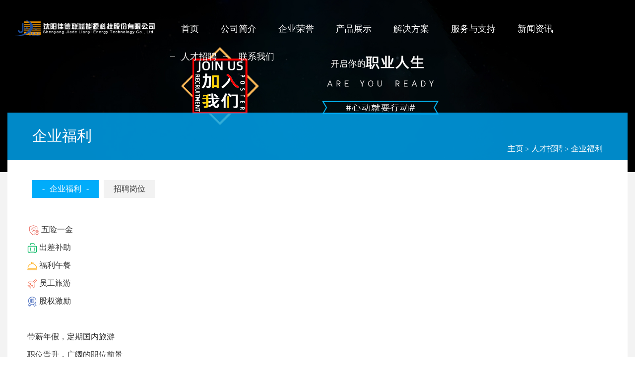

--- FILE ---
content_type: text/html
request_url: http://syjdly.cn/join/qyfl/
body_size: 3331
content:
<!DOCTYPE html>
<html>
<head>
<meta charset="utf-8">
<title>人才招聘 > 企业福利_沈阳佳德联益能源科技股份有限公司</title>
<meta name="keywords" content="" />
<meta name="description" content="" />
<meta http-equiv="X-UA-Compatible" content="IE=edge,Chrome=1" />
<meta name="viewport" content="width=device-width, initial-scale=1.0, maximum-scale=1.0, user-scalable=no">
<link href="/skin/css/style.css" rel="stylesheet">
</head>
<body data-spy="scroll">
<div id="wrap_index">
		<div class="class page-prev visible-xs visible-sm">
		<div class="close"></div>
		<div class="class-m">
			<ul class="nnav">
			  <li><a href="/index.html" class="ce">网站首页</a></li>
			   
			  <li class="menu_head"> 
				<a href="/about/" class="ce">公司简介</a>
				<ul class="menu_body">
										<li><a href="/about/wenhua/" class="er">企业文化</a></li>
										<li><a href="/about/licheng/" class="er">发展历程</a></li>
										<li><a href="/about/fanchou/" class="er">业务范畴</a></li>
										<li><a href="/about/dszjj/" class="er">董事长寄语</a></li>
									</ul>
			  </li>
			   
			  <li class="menu_head"> 
				<a href="/rongyu/" class="ce">企业荣誉</a>
				<ul class="menu_body">
									</ul>
			  </li>
			   
			  <li class="menu_head"> 
				<a href="/product/" class="ce">产品展示</a>
				<ul class="menu_body">
										<li><a href="/product/cpxxsc/" class="er">产品选型手册</a></li>
										<li><a href="/product/zhgr/" class="er">智慧供热</a></li>
										<li><a href="/product/zhsw/" class="er">智慧水务</a></li>
										<li><a href="/product/zhrq/" class="er">智慧燃气</a></li>
										<li><a href="/product/znsjcjsb/" class="er">智能数据采集设备</a></li>
									</ul>
			  </li>
			   
			  <li class="menu_head"> 
				<a href="/fangan/" class="ce">解决方案</a>
				<ul class="menu_body">
										<li><a href="/fangan/zhgrjjfa/" class="er">智慧供热解决方案</a></li>
										<li><a href="/fangan/zhswjjfa/" class="er">智慧水务解决方案</a></li>
									</ul>
			  </li>
			   
			  <li class="menu_head"> 
				<a href="/service/" class="ce">服务与支持</a>
				<ul class="menu_body">
										<li><a href="/service/ldcsbrlb/" class="er">楼栋超声波热量表</a></li>
										<li><a href="/service/hycsbrlb/" class="er">户用超声波热量表</a></li>
										<li><a href="/service/icks/" class="er">IC卡水表</a></li>
										<li><a href="/service/NB-TOTwlwsb/" class="er">NB-IoT物联网水表</a></li>
										<li><a href="/service/csbllj/" class="er">超声波流量计</a></li>
										<li><a href="/service/dkjcsbsb/" class="er">大口径超声波水表</a></li>
										<li><a href="/service/dcllj/" class="er">电磁流量计</a></li>
									</ul>
			  </li>
			   
			  <li class="menu_head"> 
				<a href="/news/" class="ce">新闻资讯</a>
				<ul class="menu_body">
										<li><a href="/news/gsdt/" class="er">公司动态</a></li>
										<li><a href="/news/hyxw/" class="er">行业新闻</a></li>
										<li><a href="/news/videos/" class="er">企业视频</a></li>
									</ul>
			  </li>
			   
			  <li class="menu_head"> 
				<a href="/join/" class="ce">人才招聘</a>
				<ul class="menu_body">
										<li><a href="/join/qyfl/" class="er">企业福利</a></li>
										<li><a href="/join/zpgw/" class="er">招聘岗位</a></li>
									</ul>
			  </li>
			   
			  <li class="menu_head"> 
				<a href="/contact/" class="ce">联系我们</a>
				<ul class="menu_body">
									</ul>
			  </li>
			  			</ul>
		</div>
	</div>
	<div class="opacity2"></div>
	<div id="header" class="head visible-lg visible-md">
	  <div class="container-fluid">
		<div class="logo wow fadeInLeft col-md-3 animated" style="visibility: visible; animation-name: fadeInLeft;"><a href="/index.html"><img src="/skin/images/logo.png"></a></div>
		<div class="col-md-9" style="height: 56px;">
			<div class="nav wow fadeInDown navbar-nav nav_box animated" style="float: right; text-align: right; visibility: visible; animation-name: fadeInDown;">
				<div class=" yiji"><a href="/">首页</a></div>
				 
				<div class=" yiji" ><a href="/about/"><em>公司简介</em></a>
					<div class="libox" style="display: none;">
												<a href="/about/wenhua/"><em>企业文化</em></a> 
												<a href="/about/licheng/"><em>发展历程</em></a> 
												<a href="/about/fanchou/"><em>业务范畴</em></a> 
												<a href="/about/dszjj/"><em>董事长寄语</em></a> 
											</div>
				</div>
				  
				<div class=" yiji" ><a href="/rongyu/"><em>企业荣誉</em></a>
					<div class="libox" style="display: none;">
											</div>
				</div>
				  
				<div class=" yiji" ><a href="/product/"><em>产品展示</em></a>
					<div class="libox" style="display: none;">
												<a href="/product/cpxxsc/"><em>产品选型手册</em></a> 
												<a href="/product/zhgr/"><em>智慧供热</em></a> 
												<a href="/product/zhsw/"><em>智慧水务</em></a> 
												<a href="/product/zhrq/"><em>智慧燃气</em></a> 
												<a href="/product/znsjcjsb/"><em>智能数据采集设备</em></a> 
											</div>
				</div>
				  
				<div class=" yiji" ><a href="/fangan/"><em>解决方案</em></a>
					<div class="libox" style="display: none;">
												<a href="/fangan/zhgrjjfa/"><em>智慧供热解决方案</em></a> 
												<a href="/fangan/zhswjjfa/"><em>智慧水务解决方案</em></a> 
											</div>
				</div>
				  
				<div class=" yiji" ><a href="/service/"><em>服务与支持</em></a>
					<div class="libox" style="display: none;">
												<a href="/service/ldcsbrlb/"><em>楼栋超声波热量表</em></a> 
												<a href="/service/hycsbrlb/"><em>户用超声波热量表</em></a> 
												<a href="/service/icks/"><em>IC卡水表</em></a> 
												<a href="/service/NB-TOTwlwsb/"><em>NB-IoT物联网水表</em></a> 
												<a href="/service/csbllj/"><em>超声波流量计</em></a> 
												<a href="/service/dkjcsbsb/"><em>大口径超声波水表</em></a> 
												<a href="/service/dcllj/"><em>电磁流量计</em></a> 
											</div>
				</div>
				  
				<div class=" yiji" ><a href="/news/"><em>新闻资讯</em></a>
					<div class="libox" style="display: none;">
												<a href="/news/gsdt/"><em>公司动态</em></a> 
												<a href="/news/hyxw/"><em>行业新闻</em></a> 
												<a href="/news/videos/"><em>企业视频</em></a> 
											</div>
				</div>
				  
				<div class="current yiji" ><a href="/join/"><em>人才招聘</em></a>
					<div class="libox" style="display: none;">
												<a href="/join/qyfl/"><em>企业福利</em></a> 
												<a href="/join/zpgw/"><em>招聘岗位</em></a> 
											</div>
				</div>
				  
				<div class=" yiji" ><a href="/contact/"><em>联系我们</em></a>
					<div class="libox" style="display: none;">
											</div>
				</div>
				 			</div>
		</div>
	  </div>
	</div>
	<div id="molheader" class="visible-sm visible-xs">
	  <div class="logomol"><a href="/"><img src="/skin/images/logom.png"></a></div>
	  <div class="mol_navbutton"><img src="/skin/images/menum.png"></div>
	</div>
	<script src="/skin/js/style.js" type="text/javascript" charset="utf-8"></script>	<div id="myCarousel1" class="carousel slide visible-md visible-lg">
		<div class="carousel-inner">
			<div class="item active"> <a><img src="/skin/images/join_banner.jpg"><em></em></a> </div>
		</div>
	</div>
	<div id="molbanner" class="visible-xs visible-sm">
		<li class="swiper-slide"><a class="pic"><img src="/skin/images/join_banner.jpg"/></a></li>
	</div>
	<div class="inner_main">
		<div class="ny_cont">
			<div class="nyttweizhi">
				<div class="nytitle agdollar wow fadeInLeft">
					<h2>企业福利</h2>
				</div>
				<div class="weizhi visible-md visible-lg">
					<a href="/">主页</a> &gt; <a href="http://www.syjdly.cn/join/">人才招聘</a> &gt; <a href="http://www.syjdly.cn/join/qyfl/">企业福利</a>
				</div>
				<a href="javascript:;" class="classfiy visible-sm visible-xs">分类 +</a> 
			</div>
			<div class="navs">
				<ul class="mtree transit">
										<li><a href="/join/qyfl/">企业福利<em></em></a></li>
										<li><a href="/join/zpgw/">招聘岗位<em></em></a></li>
									</ul>
			</div>
			<div class="wrap_page aboutbgpage">
				<div class="page_content">
					<div class="nynav visible-md visible-lg">
						<ul class="clearfix">
														<li class="current"><a href="/join/qyfl/">企业福利</a> </li>
														<li ><a href="/join/zpgw/">招聘岗位</a> </li>
													</ul>
					</div>
				</div>
				<div class="ny_content">
					<div class="aboutedit aboutedit2">
						<p>
 &nbsp;<img alt="" src="/uploads/allimg/200725/2-200H511353aP.png" style="width: 20px; height: 20px;">&nbsp;五险一金</p><p><img alt="" src="/uploads/allimg/200725/2-200H511293S45.png" style="width: 20px; height: 20px;">&nbsp;出差补助</p><p><img alt="" src="/uploads/allimg/200725/2-200H51133234G.png" style="width: 20px; height: 20px;">&nbsp;福利午餐</p><p><img alt="" src="/uploads/allimg/200725/2-200H5112Q1458.png" style="width: 20px; height: 20px;">&nbsp;员工旅游</p><p><img alt="" src="/uploads/allimg/200725/2-200H511324G32.png" style="width: 20px; height: 20px;">&nbsp;股权激励</p><p>
 &nbsp;</p><p>
 带薪年假，定期国内旅游</p><p>
 职位晋升，广阔的职位前景</p>					</div>
				</div>
			</div>
		</div>
	</div>
	<div class="footbg clearfix">
	<div class="footwrap col-md-11">
		<div class="logofriendly clearfix" style="perspective: 1000px;">
			<div class="footlogo col-sm-12 col-xs-12 col-md-3 block" data-move-x="-100px" style="opacity: 1; transition: all 1s ease 0s, opacity 1.5s ease 0s;">
				<img src="/skin/images/logo.png">
			</div>
			<div class="footnav col-sm-12 col-xs-12 col-md-8 block" data-move-x="-100px" style="opacity: 1; transition: all 1s ease 0s, opacity 1.5s ease 0s;">	
			</div>
		</div>
		<div class="copyright clearfix">
			<p class="p1">军人品质，服务可靠的白帽优化网提供建站授权技术支持 Copyright © 2007-2025 沈阳佳德联益能源科技股份有限公司 版权所有<a href="https://beian.miit.gov.cn" target="_blank" rel="nofollow"> 辽ICP备13015033号-3</a> <a href="http://www.beian.gov.cn/portal/registerSystemInfo" target="_blank" rel="nofollow"> <img src="/skin/images/beianico.png" />辽公网安备：21011102000245</a></p>
			<p class="p1">本站图版文字视频这类版权声明：佳德联益能源科技无法鉴别所上传图片文字视频等知识版权，如果涉猎侵犯版权或违法内容，请及时通知联系普法志愿服务网平台法务400-039-6198，官方将在第一时间及时删除!</p>
		</div>
	</div>
	<div class="winxin col-md-1 visible-lg visible-md"> 
		<h2></h2>
	</div>
</div>
<div class="tel">
	<a href="tel:02423782088">一键拨号:024-23782088</a>
</div>
<script src="/skin/js/jquery.min.js" type="text/javascript"></script>
<script src="/skin/js/jquery-migrate.min.js" type="text/javascript"></script>
<script src="/skin/js/jquery.superslide.2.1.1.js" type="text/javascript"></script>
<script src="/skin/js/swiper-3.3.1.jquery.min.js" type="text/javascript"></script>
<script src="/skin/js/allin.js" type="text/javascript"></script>
<script src="/skin/js/wow.min.js" type="text/javascript"></script>
<script src="/skin/js/funtion.js" type="text/javascript"></script></div>
</body>
</html>

--- FILE ---
content_type: text/css
request_url: http://syjdly.cn/skin/css/style.css
body_size: 12530
content:
@import url(/skin/css/allin.css);
@import url(/skin/css/swiper-3.3.1.min.css);
@import url(/skin/css/animate.css);


body {
	font-family: 微软雅黑!important;
	font: 14px Microsoft YaHei!important;
	line-height: 24px
}

body,div,p,span,ul,li,dl,dd,h1,h2,h3,a,input,img {
	margin: 0;
	padding: 0
}

li,ol {
	list-style: none
}

a,input,img,textarea {
	border: none;
	outline: none
}

i,em,span {
	font-style: normal
}

h1,h2,h3,h4,h5 {
	font-weight: 400
}

a {
	text-decoration: none;
	/* color: #fff */
}

a:focus {
	text-decoration: none
}

a:hover,a:focus {
	text-decoration: none
}
.article_body img{
    display: block;
    margin: 0 auto;
}
.hide {
	display: none
}

.show {
	display: block
}

.modal a {
	outline: none
}

img {
	max-width: 100%
}

label {
	font-weight: 400;
	width: 100%
}

a:focus {
	outline: none;
	outline-offset: 0
}

a:focus,a:hover {
	color: #fff
}

.clearfix {
	display: block;
	clear: both
}

.clearfix:after {
	display: block;
	overflow: hidden;
	clear: both;
	height: 0;
	visibility: hidden;
	content: "."
}

.fl {
	float: left
}

.fr {
	float: right
}

.container {
	margin: 0 auto;
	padding: 0!important
}

@media(min-width:1700px) {
}

#wrap_index {
	overflow: hidden;
	position: relative;
	max-width: 1920px;
    width: 100%;
    margin: 0 auto;
}

@media(min-width:991px) {
	#header {
		display: block
	}

	#molheader {
		display: none
	}
}

@media(max-width:990px) {
	#molheader1 {
		display: block
	}

	#header {
		display: none
	}
}

.class {
	width: 280px;
	height: 100%;
	z-index: 7;
	background: #090b0f;
	position: fixed;
	top: 0;
	right: 0;
	color: #7e8696;
	z-index: 44
}

.class .close {
	position: absolute;
	opacity: 1;
	left: -30px;
	top: 18px;
	background: url(/skin/images/close.png) no-repeat;
	background-size: 100% 100%;
	width: 24px;
	height: 24px
}

.class.page-prev .close {
	left: 0
}

.class-top {
	height: 70px;
	overflow: hidden;
	background: #12161e;
	margin: 0;
	font-size: 24px;
	text-align: center;
	line-height: 70px
}

.class-top form {
	width: 230px;
	margin: 16px auto;
	height: 40px;
	position: relative
}

.class-top .txt1 {
	font-size: 14px;
	border: 1px solid #2b3241;
	background: 0 0;
	width: 230px;
	display: block;
	text-indent: 11px;
	height: 40px;
	line-height:42px;
}

.class-top .btn1 {
	position: absolute;
	right: 12px;
	top: 8px;
	background: url(/skin/images/search1.png) no-repeat 0 center;
	background-size: 100% 100%;
	width: 24px;
	height: 24px
}

.class-m {
	height: 88%;
	overflow-y: auto
}

.opacity2 {
	width: 100%;
	height: 100%;
	position: fixed;
	top: 0;
	left: 0;
	background: rgba(0,0,0,.5);
	z-index: 40;
	display: none
}

.overflow {
	height: 100%;
	overflow: hidden
}

.class-m .nnav {
	width: 280px;
	height: auto;
	overflow: hidden;
	padding: 20px 10px
}

.class-m .nnav li {
	width: 100%;
	height: auto;
	overflow: hidden
}

.class-m .nnav li a.ce {
	padding-left: 10px;
	color: #7e8696;
	font-size: 16px;
	display: block;
	height: 50px;
	line-height: 50px;
	/* background: url(/skin/images/wjx2.png) left center no-repeat */
}

.menu_head .ericon {
	color: #d4a273;
	width: 40px;
	height: 60px;
	line-height: 60px;
	text-align: center;
	float: right;
	position: relative;
	z-index: 3
}

.menu_head .ericon .icon2 {
	display: block;
	width: 20px;
	height: 10px;
	margin-top: 20px;
	background: url(/skin/images/icon2.png) no-repeat;
	background-size: 100% 100%
}

.menu_head .ericon .icon1 {
	display: none
}

.menu_head .ericon.xz .icon1 {
	display: block;
	width: 20px;
	height: 10px;
	margin-top: 20px;
	background: url(/skin/images/icon1.png) no-repeat;
	background-size: 100% 100%
}

.menu_head .ericon.xz .icon2 {
	display: none
}

.class-m .nnav li .menu_body {
	display: none
}

.menu_body li a.er {
	padding-left: 30px;
	font-size: 14px;
	display: block;
	height: 40px;
	line-height: 40px;
	color: #565e6f
}

.menu_body .thricon {
	color: #384154;
	width: 40px;
	height: 40px;
	line-height: 40px;
	text-align: center;
	float: right;
	display: inline;
	font-size: 20px;
	position: relative;
	z-index: 3
}

.menu_body .thricon .icont2 {
	display: block;
	width: 21px;
	height: 19px;
	margin-top: 10px;
	background: url(/skin/images/icon3.png) no-repeat;
	background-size: 100% 100%
}

.menu_body .thricon .icont1 {
	display: none
}

.menu_body .thricon.tz .icont1 {
	display: block;
	width: 20px;
	height: 1px;
	margin-top: 20px;
	background: url(/skin/images/icon4.png) no-repeat;
	background-size: 100% 100%
}

.menu_body .thricon.tz .icont2 {
	display: none
}

.class-m .nnav li .thr_body {
	display: none
}

.class-m .nnav li .thr_body li {
	border-bottom: none;
	padding: 0
}

.thr_body li a.thr {
	position: relative;
	padding-left: 60px;
	font-size: 14px;
	display: block;
	height: 40px;
	line-height: 40px;
	color: #384154
}

.page-prev {
	transform: translate3d(280px,0,0);
	-ms-transform: translate3d(280px,0,0);
	-webkit-transform: translate3d(280px,0,0);
	-o-transform: translate3d(280px,0,0);
	-moz-transform: translate3d(280px,0,0)
}

.page-next {
	transform: translate3d(-280px,0,0);
	-ms-transform: translate3d(-280px,0,0);
	-webkit-transform: translate3d(-280px,0,0);
	-o-transform: translate3d(-280px,0,0);
	-moz-transform: translate3d(-280px,0,0)
}

.page-active {
	transform: translate3d(0,0,0);
	-ms-transform: translate3d(0,0,0);
	-webkit-transform: translate3d(0,0,0);
	-o-transform: translate3d(0,0,0);
	-moz-transform: translate3d(0,0,0)
}

.page-in {
	-webkit-transition: all 300ms cubic-bezier(.42,0,.58,1);
	-ms-transition: all 300ms cubic-bezier(.42,0,.58,1);
	transition: all 300ms cubic-bezier(.42,0,.58,1)
}

.page-out {
	-webkit-transition: all 300ms cubic-bezier(.42,0,.58,1) .1s;
	-ms-transition: all 300ms cubic-bezier(.42,0,.58,1) .1s;
	transition: all 300ms cubic-bezier(.42,0,.58,1) .1s
}

.share-in {
	transform: translate3d(100%,0,0);
	-ms-transform: translate3d(100%,0,0);
	-webkit-transform: translate3d(100%,0,0);
	-o-transform: translate3d(100%,0,0);
	-moz-transform: translate3d(100%,0,0)
}

#header {
	width: 100%;
	height: 75px;
	top: 30px;
	position: absolute;
	z-index: 99
}

#header .logo {
}

#header .nav_box .yiji {
	height: 100%;
	text-align: center;
	position: relative;
	transition: 400ms;
	float: left
}

#header .nav_box .yiji>a {
	padding: 0 22px;
	color: #fff;
	display: inline-block;
	line-height: 56px;
	font-size: 18px;
	height: 56px;
	position: relative
}

#header .yiji.current>a:before,#header .nav_box .yiji:hover>a:before {
	content: "";
	width: 10px;
	height: 1px;
	display: block;
	background: #fff;
	position: absolute;
	left: 0;
	top: 28px
}

#header .yiji.current>a:after,#header .nav_box .yiji:hover>a:after {
	content: "";
	width: 10px;
	height: 1px;
	display: block;
	background: #fff;
	position: absolute;
	right: 0;
	top: 28px
}

#header .nav_box .yiji:hover,#header .nav_box .yiji.current {
	transition: 400ms
}

#header .nav_box .yiji .libox {
	display: none;
	
	overflow: hidden;
	width: 100%;
	padding: 00px 0;
	position: absolute;
	top: 56px
}
#header .nav_box .yiji .libox a {
	display: block;
	position: relative;
	line-height: 40px;
	height: 40px;
	overflow: hidden;
	background: rgba(0,0,0,.8);
}
#header .nav_box .yiji .libox a:first-child:before {
	position: absolute;
	content: "";
	width: 16%;
	height: 4px;
	display: block;
	left: 50%;
	margin-left: -8%;
	top: 0;
	background: #00acfa
}
#header .nav_box .yiji .libox a:before {
	z-index: 0;
	position: relative;
	content: "";
	width: 0;
	height: 40px;
	background: #ffcd50;
	position: absolute;
	left: 50%;
	top: 0;
	transition: 344ms ease-in-out;
	-visibility: hidden
}

#header .nav_box .yiji .libox a em {
	position: relative;
	z-index: 1;
	display: block;
	color: #ccc;
	font-size: 14px;
	line-height: 40px;
	width: 100%;
	height: 40px;
	margin: 0 auto;
	transition: 400ms
}

#header .nav_box .yiji .libox a:hover em {
	color: #00acfa
}

.search {
	height: 34px;
	margin-top: 10px
}

.search form {
	width: 100%;
	position: relative
}

.search .txt1 {
	width: 100%;
	height: 34px;
	border: 1px solid #fff;
	background: 0 0;
	color: #fff;
	text-indent: 10px
}

.search .btn1 {
	position: absolute;
	top: 8px;
	right: 10px;
	background: url(/skin/images/search.png) no-repeat;
	width: 18px;
	height: 18px
}
.adda{
	width:48%;
	margin:0 auto;
	float:none;
	box-shadow:2px 2px 10px #ccc;
	padding:0;
	margin-bottom: 10px;
}
.adda .gongsi{
	line-height:50px;
	margin-bottom:0px;
	background:#0089d1;
	color:#fff;
	font-size:16px;
	text-align:center;
}


.cont_list li {
	float: none;
	width: 100%;
	text-align: left;
	clear: both;
	margin-bottom: 10px;
	padding:0 10px;
}

.cont_list li:after {
	content: '';
	display: block;
	clear: both
}

.cont_list li .img1 {
	float: left;
	width: 60px;
	margin-right: 20px
}

.cont_list li .text {
	margin-top: 0;
	padding-top: 10px;
	overflow: hidden;
	margin-top: 20px;
	color: #434343
}

.cont_list li .text h3 {
	font-size: 16px;
	font-weight: 400;
	color: #000;
	margin-bottom: 10px
}
.join_list {
	
	padding-top: 50px
}
.join_list li {
	border: 1px solid #d4d4d4;
	background: #f3f3f3;
	border-radius: 3px;
	margin-bottom: 20px
}

.join_list li .tit {
	padding: 18px 40px 1px 30px;
	background: url(../images/icon12.png) no-repeat 98% center #f9f9f9;
}
.join_list li.on .tit {
    background: url(../images/icon12-1.png) no-repeat 98% center #d5eaff
}
.join_list li .tit h3 {
	font-size: 22px;
	font-weight:700;
	color: #0062a7;
}

.join_list li .tit h3 label {
	float: right;
	width: 24px;
	height: 24px;
	background: url(../images/icon11.png) no-repeat center center;
	margin-top: 3px
}

.join_list li.on .tit h3 label {
	background: url(../images/icon11-1.png) no-repeat center center
}

.join_list li .tit p {
	font-size: 18px;
	color: #252525;
	margin: 15px 0 12px
}

.join_list li .tit span {
	display: block;
	width: 136px;
	height: 22px;
	line-height: 22px;
	background: #0c2036;
	color: #fff;
	border-radius: 5px;
	text-align: center
}

.join_list li .drop {
    transition: all 0s;
    -webkit-transition: all 0s;
	padding: 18px 30px 45px 37px;
	border-top: 1px solid #d4d4d4;
	transition: all 0s;
	display: none 
}
.join_list li:first-child .drop {
    display: block;
}
.join_list li .drop .text {
	margin-top: 22px
}

.join_list li .drop .text h4 {
	font-size: 16px;
	font-weight: 400;
	line-height: 36px;
	color: #252525;
}

.join_list li .drop .text p {
	color:#252525;
}
.fzlc_list .list {
	padding: 20px 0;
	position: relative
}

.fzlc_list .list .line {
	position: absolute;
	left: 298px;
	top: 0;
	bottom: 0;
	width: 6px;
	background: #00acfa;
	opacity: .2
}

.fzlc_list ul li {
	padding: 15px 0
}

.fzlc_list ul li span {
	font-size: 32px;
	position: relative;
	display: block;
	width: 300px;
	float: left;
	margin-right: 100px;
	text-align:center;
}

.fzlc_list ul li span:after {
	content: '';
	display: block;
	width: 16px;
	height: 16px;
	border-radius: 100%;
	background: #fff;
	border: 3px solid #0784c9;
	position: absolute;
	top: 50%;
	margin-top: -11px;
	right: -9px
}

.fzlc_list ul li .text {
	overflow: hidden;
	min-height: 90px
}

.fzlc_list ul li .text p {
	font-size:18px;
}
.jxry_list ul li {
	width: 25%;
	float: left;
	padding:0;
}

.jxry_list ul li a {
	font-size: 18px;
	color: #111;
	text-align: center;
	display: block;
	margin: 10px;
	line-height: 50px
}

.jxry_list ul li .img {
	max-width: 280px;
	margin: 0 auto;
	margin-bottom: 10px;
	overflow:hidden;
}

.jxry_list ul li img {
	display: block;
	transition:all .3s;
}
.jxry_list ul li .img:hover img {
    transform: scale(1.1) rotate(3deg);
    -o-transform: scale(1.1) rotate(3deg);
	-webkit-transform: scale(1.1) rotate(3deg);
}
.jxry_list ul li .text {
    font-size: 16px;
    line-height: 30px;
    min-height: 60px;
}
@media(max-width:1200px) {
	#header .nav_box .yiji>a {
		padding: 0 15px
	}
}

#molheader {
	/* position: absolute; */
	top: 10px;
	vertical-align: middle;
	width: 100%;
	height: 60px;
	padding: 10px 0;
	z-index: 2;
	background: #fff;
}

#molheader .logomol {
	margin-left: 20px
}

#molheader .logomol a {
	width: 40%;
	height: 40px;
	vertical-align: middle;
	display: table-cell
}

#molheader .logomol img {
	max-width: 80%;
	max-height: 100%
}

#molheader .mol_navbutton {
	position: absolute;
	top: 20px;
	right: 20px;
	width: 28px;
	height: 17px;
}

#molheader .mol_navbutton img {
	max-height: 100%;
	max-width: 100%
}

#myCarousel .carousel-inner .item em {
	text-align: right;
	font-size: 30px;
	padding-right: 50px;
	line-height: 90px;
	font-family: edwardian script itc;
	color: #999;
	display: block;
	position: absolute;
	bottom: 0;
	width: 16%;
	height: 80px;
	background: #fff;
	left: 0
}
#myCarousel .carousel-inner p{
	position: absolute;
	top:105px;
	left:30px;
	color: #14276b;
	font-size:18px;
	line-height:30px;
	padding:10px;
	background:#ffffffa3;
	font-weight:700;
	z-index:10;
}
#myCarousel .carousel-inner .item em i {
	font-size: 18px
}

#myCarousel .carousel-inner .item em span {
	color: #00acfa;
	position: relative;
	top: -20px;
	left: 8px
}

#myCarousel .carousel-inner .item em strong {
	position: relative;
	top: -10px;
	left: 8px
}

#myCarousel .carousel-indicators {
	bottom: 8px;
	width: auto;
	padding: 0 50px;
	display: inline-block;
	overflow: hidden;
	zoom: 1;
	position: absolute;
	left: calc( 16% - 140px);
	margin-left: 0;
	height: 46px;
	z-index: 6
}

#myCarousel .carousel-indicators li {
	border: none;
	margin: 12px 7px;
	float: left;
	width: 8px;
	height: 8px;
	cursor: pointer;
	background: #fff;
	opacity: 0;
	-webkit-transition: All .5s ease;
	-moz-transition: All .5s ease;
	-o-transition: All .5s ease
}

#myCarousel .carousel-indicators .active {
	background: #00acfa
}

#myCarousel .carousel-control.left {
	text-shadow: none;
	opacity: 1;
	background: url(/skin/images/lefta.png) no-repeat;
	width: 20px;
	height: 38px
}

#myCarousel .carousel-control.right {
	text-shadow: none;
	opacity: 1;
	background: url(/skin/images/righta.png) no-repeat;
	background-color:rgba(255,255,255,0);
	width: 20px;
	height: 38px
}

#molbanner {
	position: relative;
	width: 100%;
	overflow: hidden;
	display: none
}
#molbanner .gupiao{
	position: absolute;
	top:10px;
	left:10px;
	color: #fff;
	font-size:12px;
	line-height:20px;
	padding:5px;
	background:#01acfaa3;
	font-weight:700;
	z-index:10;
}
#molbanner .swiper-banner {
	position: relative;
	z-index: 1;
	width: 100%;
	height: 100%;
	overflow: hidden
}

#molbanner .swiper-banner .banner-img li {
	overflow: hidden
}

#molbanner .swiper-banner .banner-img li .pic {
	text-align: center;
	width: 100%;
	height: 100%;
	display: block
}

#molbanner .swiper-banner .banner-img li img {
	vertical-align: top;
	width: 100%
}

#molbanner .swiper-pagination-bullet {
	display: inline-block;
	width: 8px;
	height: 8px;
	margin: 0 6px;
	background: #fff;
	background-size: 100% 100%;
	opacity: 1
}

#molbanner .swiper-pagination-bullet-active {
	display: inline-block;
	width: 8px;
	height: 8px;
	background: #00acfa;
	background-size: 100% 100%
}

#molbanner .pagination {
	position: absolute;
	left: 0;
	margin: 0;
	text-align: center;
	display: inline-block;
	margin: 0;
	-bottom: 10px;
	z-index: 5
}

#molbanner .swiper-button-prev {
	margin-top: -13px;
	top: 50%;
	width: 15px;
	height: 26px;
	background: url(/skin/images/left.png) no-repeat;
	background-size: 100% 100%;
	left: 3%
}

#molbanner .swiper-button-next {
	margin-top: -13px;
	top: 50%;
	width: 15px;
	height: 26px;
	background: url(/skin/images/right.png) no-repeat;
	background-size: 100% 100%;
	right: 3%
}

.section1 {
	width: 100%;
	background: url(/skin/images/s1bg.jpg) no-repeat left top;
	background-size: 100% 100%
}

.section1:after {
	width: 100%;
	height: 00px;
	display: block;
	content: "";
	background: #fff
}

.section1 .col-md-3 {
	padding: 0
}

.section1 ul {
	width: 68%;
	margin: 0 auto;
	padding: 54px 0
}

.section1 ul li {
	color: #fff;
	border-right:1px solid #ccc;
	border-bottom:1px solid #ccc;
}
.section1 ul li:nth-child(1),.section1 ul li:nth-child(8){
	border:0;
}
.section1 ul li.li0 {
	font-size: 18px;
	padding-top: 26px
}

.section1 ul li.li0 em {
	font-size: 30px;
	text-transform: uppercase;
	position: relative;
	overflow: hidden
}

.section1 ul li.li0 em strong {
	display: block;
	font-weight: 700
}

.section1 ul li.li0 em:after {
	width: 14px;
	height: 6px;
	background: #fff;
	display: block;
	position: absolute;
	left: 0;
	bottom: -10px;
	content: ""
}

.section1 ul li.li1 a {
	width: 100%;
	position: relative;
	display: block;
	overflow: hidden
}

.section1 ul li.li1 a img {
	width: 100%
}

.section1 ul li.li1 a .mark {
	position: absolute;
	width: 88%;
	height: 88%;
	left: -106%;
	top: 6%;
	background: rgba(0,0,0,.5)
}

.section1 ul li.li1 a .mark .wrap_mark .wrap_mark1 {
	display: table-cell;
	vertical-align: middle;
	/*text-indent: 21%*/
}

.section1 ul li.li1 a .mark .wrap_mark {
	display: table;
	width: 100%;
	height: 100%
}

.section1 ul li.li1 a .mark h2 {
	font-size: 16px;
	font-weight: 700;
	line-height: 30px;
    text-align: center;
}

.section1 ul li.li1 a .mark h2 em {
	font-size: 14px
}

.section1 ul li.li1 a .mark p {
	font-size: 14px;
	position: relative
}

.section1 ul li.li1 a .mark p:after {
	width: 50px;
	height: 2px;
	background: #fff;
	display: block;
	position: absolute;
	left: 50%;
    margin-left: -25px;
	bottom: -16px;
	content: ""
}

.section1 ul li.li1 a:hover {
	color: #fff;
	box-shadow: 0 0 20px rgba(51,51,51,.3)
}

.section1 ul li.li1 a:hover .mark {
	left: 6%;
	transition: all .5s
}
.section1 ul li.li1 a .more{
	position:absolute;
	width:100%;
	top:30%;
}
.section1 ul li.li1 a .more h2 {
	color: #00acfa;
	font-size: 20px;
	line-height: 40px
}
.section1 ul li.li2 {
	background: #00acfa
}

.section1 ul li.li2 a {
	display: table;
	margin: 6%;
	width: 88%;
	height: 82%;
	background: #fff
}

.section1 ul li.li1 a .more {
	display: table-cell;
	vertical-align: middle;
	text-align: center;
	width: 100%;
	height: 100%
}

.section1 ul li.li2 a .more h2 {
	color: #00acfa;
	font-size: 20px;
	line-height: 40px
}

.section1 ul li.li1 a .more em {
	transition: all .5s;
	display: block;
	background: url(/skin/images/jiantou.png) no-repeat;
	background-size: 100% 100%;
	width: 39px;
	margin: 0 auto;
	height: 39px
}

.section1 ul li.li1 a:hover .more em {
	background: url(/skin/images/jiantouh.png) no-repeat;
	background-size: 100% 100%
}
.about_left{
	width:60%;
	float:left;
}
.section2 {
	width: 100%;
	background: url(/skin/images/s2bg.jpg) no-repeat left top;
	background-size: 100% 100%
}

.section2 .wrap_section2 {
	width: 96%;
	max-width:1300px;
	margin: 0 auto;
	padding: 106px 0 
}

.section2 .wrap_section2 .tt1 {
	font-size: 20px;
	color: #252525;
	width: 77%
}

.section2 .wrap_section2 .tt2 {
	color: #00acfa;
	font-size: 36px;
	font-weight: 700;
	width: 77%
}

.section2 .wrap_section2 .tt2 em {
	color: #fff;
	font-weight: 400
}

.section2 .wrap_section2 .tt2:after {
	content: "";
	display: block;
	width: 14px;
	height: 6px;
	background: #00acfa;
	position: relative;
	bottom: -4px
}

.section2 .wrap_section2 .info {
	margin-top: 30px;
	font-size: 16px;
	color: #003963;
	line-height: 36px;
	width: 90%;
	max-height: 170px;
	overflow: hidden;
	text-indent: 2em;
}

.section2 .wrap_section2 .more {
	animation: sx 3s infinite;
	transition: all .5s;
	display: block;
	background: url(/skin/images/jiantou.png) no-repeat;
	width: 39px;
	height: 39px;
	margin: 20px 0 0px
}

@-webkit-keyframes sx {
	0% {
		-webkit-transform: translate3d(0,0,0);
		transform: translate3d(0,0,0)
	}

	50% {
		-webkit-transform: translate3d(0,-10px,0);
		transform: translate3d(0,-10px,0)
	}

	100% {
		-webkit-transform: translate3d(0,0,0);
		transform: translate3d(0,0,0)
	}
}

.section2 .wrap_section2 .more:hover {
	background: url(/skin/images/jiantouh.png) no-repeat;
	background-size: 100% 100%
}

.section2 .wrap_section2 .div_img {
	width: 40%;
	float:left;
	position: relative
}

.section2 .wrap_section2 .img {
	width: 100%
}

.section2 .wrap_section2 .div_img em {
	position: absolute;
	width: 14.6%;
	right: 0;
	top: 0;
	height: 100%;
	background: rgba(0,172,250,.5)
}

.section3 {
	width: 100%;
	background: #fff;
	background: url(/skin/images/s10bg.jpg) no-repeat left top;
    background-size: 100% 100%;
}

.section3 .wrap_section3 {
	width: 100%;
	padding: 40px 0;
	text-align: center;
	position: relative
}

.textaligntt1 {
	font-size: 20px;
	color: #000;
	text-align: center
}

.textaligntt2 {
	color: #00acfa;
	font-size: 36px;
	font-weight: 700;
	text-align: center
}

.textaligntt2 em {
	color: #fff;
	font-weight: 400
}
.wrap_section3 .a_all{
    width:100px;
    margin-top:50px ;
    display:inline-block ;
    border:1px solid #00acfa;
    padding:10px 20px ;
}
.wrap_section3 .a_all:hover{
    background: #00acfa;
    color:#fff;
}
.textaligntt2:after {
	content: "";
	display: block;
	width: 14px;
	height: 6px;
	background: #00acfa;
	margin: 0 auto;
	position: relative;
	bottom: -4px
}

.section3 .wrap_section3:after {
	content: "";
	display: block;
	width: 0px;
	height: 63px;
	background: #00acfa;
	left: 50%;
	position: absolute;
	bottom: 0
}

.section3 ul {
	width: 100%
}

.section3 ul li {
	width: 25%;
	float:left;
}

.section3 ul li a {
	display: block;
	width: 100%;
	position: relative;
	overflow: hidden
}

.section3 ul li a .img1 {
	width: 100%;
	transition: all .5s
}

.section3 ul li a .mark {
	transition: all .5s;
	position: absolute;
	left: 0;
	top: 0;
	width: 100%;
	height: 100%;
	opacity: 1;
	background: rgba(0,0,0,.5)
}

.section3 ul li a .mark1 {
	transition: all .5s;
	position: absolute;
	left: 0;
	top: 0;
	width: 100%;
	height: 100%;
	opacity: 0;
	z-index: -1
}

.section3 ul li a .wrap_mark {
	display: table;
	text-align: center;
	vertical-align: middle;
	width: 100%;
	height: 100%
}

.section3 ul li a .mark1:before {
	width: 1px;
	content: "";
	display: block;
	height: 18%;
	background: #fff;
	position: absolute;
	left: 50%;
	top: 0
}

.section3 ul li a .mark1:after {
	width: 1px;
	content: "";
	display: block;
	height: 18%;
	background: #fff;
	position: absolute;
	left: 50%;
	bottom: 0
}

.section3 ul li a .wrap_mark1 {
	display: table-cell;
	text-align: center;
	vertical-align: middle;
	width: 100%;
	height: 100%
}
.section3 ul li a .wrap_mark1 .img{
	width:50px;
	height: 50px;
    margin: 0 auto;
    background: url(/skin/images/ic1.png);
    background-size: 100%;
}
.section3 ul li:nth-child(2) a .wrap_mark1 .img{
    background: url(/skin/images/setup.png);
    background-size: 100%;
}
.section3 ul li:nth-child(3) a .wrap_mark1 .img{
    background: url(/skin/images/bigfloor.png);
    background-size: 100%;
}
.section3 ul li:nth-child(4) a .wrap_mark1 .img{
    background: url(/skin/images/honor.png);
    background-size: 100%;
}
.section3 ul li a .img2 {
	width: 100%
}

.section3 ul li a p {
	margin-top: 16px;
	color: #fff;
	font-size: 30px;
	line-height: 40px
}

.section3 ul li a em {
	color: #fff;
	font-size: 18px
}

.section3 ul li a span {
	margin: 30px auto 0;
	width: 218px;
	height: 48px;
	display: block;
	line-height: 48px;
	text-align: center;
	background: #f39800;
    color: #fff;
    border: 2px solid #fff;
	font-size: 14px
}

.section3 ul li a:hover .mark {
	opacity: 0;
	transition: all .5s
}

.section3 ul li a:hover .mark1 {
	opacity: 1;
	z-index: 1;
	transition: all .5s
}

.section3 ul li a:hover img {
	transform: scale(1.05);
	transition: all .5s;
	z-index: 9
}

.section4 {
	width: 100%;
	background: url(/skin/images/s3bg.jpg) no-repeat left top;
	background-size: 100% 100%;
	padding: 132px 0 80px
}

.section4 .wrap_section4 {
	width: 96%;
	max-width:1300px;
	margin: 0 auto;
	position: relative
}

.news_swiper {
	margin-top: 60px;
	width: 100%
}

.news_swiper .swiper-wrapper .swiper-slide a {
	display: block;
	width: 100%;
	position: relative;
	transition: all .5s
}

.news_swiper .swiper-wrapper .swiper-slide a i {
	display: block;
	width: 100%;
	height: 100%;
	transition: all .5s
}

.news_swiper .swiper-wrapper .swiper-slide a img {
	width: 100%;
	max-height: 100%;
	transition: all .5s
}

.news_swiper .swiper-wrapper .swiper-slide a .info {
	width: 100%;
	height: 180px;
	background: #e9e9e9;
	/* margin-left: 6%; */
	/* margin-top: -60px; */
	position: relative;
	/* box-shadow: 0px 0px 6px 1px #ccc; */
}

.news_swiper .swiper-wrapper .swiper-slide a .info h2 {
	padding: 0 6%;
	font-size: 16px;
	color: #333;
	padding-top: 10px;
	line-height: 40px;
	position: relative;overflow: hidden;
text-overflow:ellipsis;
white-space: nowrap
}

.news_swiper .swiper-wrapper .swiper-slide a .info h2:before {
	position: absolute;
	bottom: 0;
	left: 6%;
	background: #00acfa;
	transition: all .5s;
	content: "";
	display: block;
	width: 100px;
	height: 5px
}

.news_swiper .swiper-wrapper .swiper-slide a .info h2:after {
	background: #ccc;
	transition: all .5s;
	content: "";
	display: block;
	width: 100%;
	height: 1px
}

.news_swiper .swiper-wrapper .swiper-slide a .info p {
	margin-top: 12px;
	padding: 0 6%;
	line-height: 24px;
	font-size: 14px;
	color: gray;
	max-height: 48px;
	overflow: hidden
}

.news_swiper .swiper-wrapper .swiper-slide a .info span {
	padding: 0 6%;
	font-size: 14px;
	color: gray;
	display: block
}

.news_swiper .swiper-wrapper .swiper-slide a:hover h2 {
	color: #00acfa
}

.news_swiper .swiper-wrapper .swiper-slide a:hover .info h2:before {
	width: 150px
}

.news_swiper .swiper-wrapper .swiper-slide a:hover i {
	background: #fff;
	width: 96%;
	height: 96%;
	position: relative;
	left: 2%;
	top: 2%
}

.news_swiper .swiper-wrapper .swiper-slide a:hover img {
	border: 16px solid #fff
}

.news_swiper .swiper-pagination {
	position: relative;
	margin-top: 70px
}

.news_swiper .swiper-pagination-bullet {
	background: #d4d4d4;
	opacity: 1;
	width: 10px;
	height: 10px;
	margin: 0 10px
}

.news_swiper .swiper-pagination-bullet-active {
	background: #00acfa
}

.wrap_section4 .swiper-button-next,.wrap_section4 .swiper-button-prev {
	width: 68px;
	height: 91px
}

.wrap_section4 .swiper-button-next {
	background: url(/skin/images/next.png) no-repeat;
	right: -128px
}

.wrap_section4 .swiper-button-prev {
	background: url(/skin/images/prev.png) no-repeat;
	left: -128px
}

.wrap_section4 .swiper-button-next:hover {
	background: url(/skin/images/nexth.png) no-repeat
}

.wrap_section4 .swiper-button-prev:hover {
	background: url(/skin/images/prevh.png) no-repeat
}

.footbg {
	background: #1b1f27;
	font-size: 14px;
	color: #fff;
	padding-top: 20px;
	width: 100%
}

.footbg a {
	font-size: 14px;
	color: #fff;
	display: flex;
	align-items: center;
	margin: 0 5px;
}
.footbg a img{
    display: block;
}
.footlogo {
	margin-bottom: 16px;
	height: 60px
}

.footlogo img {
	max-width: 100%;
	max-height: 100%
}

.footnav {
	float: right;
	text-align: right
}

.footnav a {
	padding: 0 16px;
	line-height: 60px
}

.copyright {
	line-height: 50px;
	border-top: 1px solid #353845
}

.copyright .p1 {
	float: left;
	display: flex;
	flex-wrap: wrap;
    align-items: center;
}

.copyright .p2 {
	float: right
}

.footbg a:hover {
	color: #00acfa
}

.winxin i {
	width: 100%;
	display: table-cell;
	text-align: center;
	vertical-align: middle;
	overflow: hidden
}

.winxin i img {
	max-width: 100%
}

.winxin h2 {
	font-size: 14px;
	width: 100%;
	color: #5f6376;
	text-align: center;
	line-height: 40px
}

.inner_main {
	width: 100%;
	background: #f3f3f3;
	padding: 0 15px 150px 15px;
}

.ny_cont {
	width: 100%;
	position: relative;
	margin: -120px auto 0;
	max-width:1300px;
}

.nyttweizhi {
	padding: 0 50px;
	min-height: 96px;
	background: rgba(0,172,250,.8);
	position: relative;
}

.nytitle {
	width: 100%;
	display: inline-block
}

.nytitle h2 {
	padding-top: 30px;
	font-size: 30px;
	color: #fff
}

.nytitle p {
	color: #fff;
	font-size: 14px
}

.nytitle p:after {
	content: "";
	display: block;
	width: 14px;
	height: 6px;
	background: #fff;
	position: relative;
	bottom: -4px
}

.weizhi {
	color: #fff;
	font-size: 14px;
	text-align: right;
	float: right;
	line-height: 25px;
	position: absolute;
	bottom:10px;
	right:50px;
}

.weizhi a {
	color: #fff;
	font-size: 16px
}

.wrap_page {
	width: 100%;
	background: #fff;
	position: relative
}

.wrap_page1 {
	background: #fff!important
}

.page_content {
	background: #fff;
	overflow: hidden;
	width:100%;
}

.fixedfloat {
	position: absolute;
	right: 0;
	top: 0;
	width: 14.3%;
	writing-mode: tb-rl;
	color: #33b8f4;
	font-weight: lighter;
	overflow: hidden;
	height: 100%;
	text-transform: uppercase;
	background: #00acfa;
	font-family: simsun;
	font-size: 250px
}

.page_content1 {
	width: 100%!important
}

.nynav {
	margin-bottom: 00px;
	padding: 40px 50px 0;
	position: relative
}

.nynav a {
	font-size: 14px;
	line-height: 36px;
	display: block;
	padding: 0 16px
}

.nynav>ul {
}

.nynav>ul>li {
	float: left;
	margin-right: 10px;
	margin-bottom: 16px
}

.nynav>ul>li>a {
	display: inline-block;
	padding: 0 20px;
	background: #f2f2f2;
	color: #333;
	font-size: 16px
}

.nynav>ul>li>ul {
	display: none;
	width: 100%;
	position: absolute;
	left: 0
}

.nynav>ul>li>ul>li {
	float: left
}

.nynav>ul>li>ul>li>a {
	position: relative;
	font-size: 16px;
	color: gray;
	line-height: 50px
}

.nynav>ul>li.current>a,.nynav>ul>li>a:hover {
	background: #00acfa;
	color: #fff
}

.nynav>ul>li.current>a:before {
	content: "-";
	display: inline-block;
	margin-right: 10px
}

.nynav>ul>li.current>a:after {
	content: "-";
	display: inline-block;
	margin-left: 10px
}

.nynav>ul>li>ul>li.act_secondli>a,.nynav>ul>li>ul>li>a:hover {
	font-weight: 700;
	color: #333
}

.nynav>ul>li>ul>li>ul {
	display: none;
	height: 39px;
	position: absolute;
	background: url(/skin/images/ul.png) no-repeat;
	background-size: 100% 100%
}

.nynav>ul>li>ul>li>ul>li {
	float: left
}

.nynav>ul>li>ul>li>ul>li>a {
	color: gray;
	font-size: 14px;
	line-height: 50px
}

.nynav>ul>li>ul>li>ul>li>a:hover {
	color: #00acfa;
	font-weight: 700
}

.ny_content {
	padding: 30px 50px 0 40px;
	line-height: 26px;
    font-size: 16px;
}
.ny_content img{
	max-width:100%;
}
.aboutedit {
	line-height: 36px;
	color: #333;
	font-size: 16px;
	padding-bottom: 50px
}
.aboutedit2  img{
	max-height:80vh;
	
}
.news1page {
	width: 100%
}

.news1page li {
	margin-bottom: 20px
}

.news1page li a {
	display: block;
	position: relative;
	overflow: hidden;
	height: 320px;
	transition: all .5s;
	border: 1px solid #e6e6e6
}

.news1page li a .info {
	height: 100%;
	overflow: hidden
}

.news1page li a .div_img {
	height: 100%;
	padding: 0;
	position: relative;
	overflow: hidden
}

.news1page li a .div_img i {
	width: 100%;
	display: table-cell;
	text-align: center;
	vertical-align: middle;
	overflow: hidden
}

.news1page li a .div_img img {
	max-width: 100%;
	max-height: 100%;
	overflow: hidden
}

.news1page li a .info .tt3 {
	margin-top: 65px;
	color: #069cec;
	max-height: 60px;
	overflow: hidden;
	font-size: 20px;
	line-height: 30px
}

.news1page li a .info .tt4 {
	color: gray;
	width: 100%;
	overflow: hidden;
	line-height: 30px;
	max-height: 120px;
	font-size: 14px
}

.news1page li a .info .tt5 {
	color: gray;
	line-height: 30px;
	font-size: 14px
}

.news1page li a .info .tt5 em {
	text-decoration: line-through
}

.news1page li a .info .tt5 span {
	color: #00acfa
}

.news1page li a .info .tt5 span i {
	font-size: 24px
}

.news1page li a .div_img .newsmark {
	opacity: 0;
	width: 80%;
	height: 80%;
	position: absolute;
	left: 10%;
	top: 10%;
	background: rgba(0,0,0,.5)
}

.news1page li a .div_img .newsmark .newswrap_mark {
	display: table;
	width: 100%;
	height: 100%;
	overflow: hidden
}

.news1page li a .div_img .newsmark .newswrap_mark .newswrap_mark1 {
	display: table-cell;
	width: 100%;
	height: 100%;
	text-align: center;
	vertical-align: middle
}

.news1page li a .div_img .newsmark .newswrap_mark .newswrap_mark1 h2 {
	font-size: 16px;
	color: #fff;
	line-height: 50px
}

.news1page li a .div_img .newsmark .newswrap_mark .newswrap_mark1 h2:after {
	display: block;
	width: 74px;
	height: 1px;
	background: #fff;
	content: "";
	margin: 0 auto
}

.news1page li a .div_img .newsmark .newswrap_mark .newswrap_mark1 img {
	margin-top: 18px;
	animation: sx 3s infinite
}

.news1page li a:hover {
	box-shadow: 0 0 20px rgba(51,51,51,.5);
	border: 1px solid rgba(51,51,51,.3)
}

.news1page li a:hover .div_img .newsmark {
	opacity: 1;
	transition: all .5s
}

.page {
	padding-bottom: 100px;
	margin-top: 20px;
	text-align: center;
	height: 40px;
	line-height: 40px;
	width: 100%
}

.page a {
	color: #999;
	font-size: 14px;
	padding: 0 18px;
	line-height: 40px;
	display: inline-block;
	border-radius: 4px;
	background: #121415
}

.page a:hover,.page a.active {
	color: #fff;
	background: #00acfa
}

.classfiy {
	position: absolute;
	top: 30px;
	color: #fff;
	text-indent: 12px;
	right: 10px;
	z-index: 2;
	width: 70px;
	height: 30px;
	line-height: 30px;
	font-size: 14px
}

.navs {
	position: relative;
	display: none;
	background: #00acfa;
	width: 100%;
	box-shadow: 0 0 20px rgba(51,51,51,.5)
}

.mtree ul {
	display: none
}

.mtree>li {
	border-bottom: 1px solid #32befe
}

.mtree a {
	font-size: 14px;
	line-height: 40px;
	color: #fff;
	display: block
}

.mtree>li>a {
	padding: 0 15px;
	font-size: 16px
}

.mtree>li>a>em {
	display: inline-block;
	float: right;
	width: 14px;
	height: 6px;
	position: relative;
	top: 18px;
	background: url(/skin/images/nav2.png) no-repeat 0 center;
	background-size: 100% 100%
}

.mtree>li>a.act_firstli>em {
	background: url(/skin/images/nav3.png) no-repeat 0 center;
	background-size: 100% 100%
}

.mtree>li>ul>li>a {
	position: relative;
	text-indent: 30px;
	color: #bce6f9
}

.mtree>li>ul>li>a em {
	float: right;
	width: 14px;
	height: 14px;
	background: url(/skin/images/nav4.png) no-repeat 0 center;
	background-size: 100% 100%;
	margin-right: 20px;
	position: relative
}

.mtree>li>ul>li>a.act_secondli>em {
	width: 14px;
	height: 1px;
	background: #96defe;
	top: 16px
}

.mtree>li>ul>li>ul>li>a {
	position: relative;
	text-indent: 60px;
	color: #a1daf4
}

.prodetail {
	position: relative
}

.prodw {
	padding: 30px 50px 0
}

.prodetail_gd,.prodetail_nr {
	padding: 30px 0 0
}

.prodetail_nr {
	padding-left: 40px
}

.gallery-top {
	height: auto;
	text-align: center;
	margin: 0 auto
}

.gallery-top .swiper-wrapper {
	width: 100%
}

.gallery-top .swiper-wrapper .swiper-slide {
	width: 100%
}

.gallery-top .swiper-wrapper .swiper-slide img {
	width: 100%
}

.gallery-thumbs {
	padding-top: 10px
}

.gallery-thumbs .swiper-slide {
	width: 32.5%;
	cursor: pointer
}

.gallery-thumbs .swiper-slide .pimg {
	width: 32.5%;
	display: table-cell;
	text-align: center;
	vertical-align: middle;
	overflow: hidden;
	cursor: pointer
}

.gallery-thumbs .swiper-slide .pimg img,.proimg .pic img {
	max-width: 100%;
	max-height: 100%
}

.gallery-thumbs .swiper-slide .pimg em {
	position: absolute;
	width: 100%;
	height: 100%;
	left: 0;
	top: 0;
	background: rgba(255,255,255,.5)
}

.gallery-thumbs .swiper-slide-active em {
	display: none
}

.prodetail_gd .swiper-button-white {
	cursor: pointer;
	position: absolute;
	margin-top: -32px;
	width: 33px!important;
	height: 64px!important;
	font-size: 40px;
	text-align: center;
	line-height: 68px;
	color: #666;
	font-family: 幼圆
}

.prodetail_gd .swiper-button-next {
	right: 0;
	background: url(/skin/images/next2.png) no-repeat;
	background-size: 100% 100%
}

.prodetail_gd .swiper-button-prev {
	left: 0;
	background: url(/skin/images/prev2.png) no-repeat;
	background-size: 100% 100%
}

.prodetail_nr {
	overflow: hidden
}

.scroll_dt {
	height: 100%;
	overflow: auto
}

.prodetail_nr .title {
	margin-bottom: 16px;
	font-size: 24px;
	color: #333;
	font-weight: 700;
	width: 100%;
	overflow: hidden;
	text-overflow: ellipsis;
	white-space: nowrap
}

.prodetail_nr .info {
	color: #333;
	font-size: 14px;
	line-height: 36px;
	border-bottom: 1px dotted #e6e6e6;
	margin-bottom: 10px;
	padding-bottom: 10px
}

.prodetail_nr .info .p1 {
	background: url(/skin/images/pn.jpg) no-repeat 0 center;
	text-indent: 28px
}

.prodetail_nr .info p {
	width: 100%;
	overflow: hidden;
	text-overflow: ellipsis;
	white-space: nowrap
}

.prodetail_nr .info p em {
	color: #ff7418
}

.prodetail_nr .price {
	color: #333;
	font-size: 14px
}

.prodetail_nr .price em {
	text-decoration: line-through
}

.prodetail_nr .price span {
	display: inline-block;
	margin-left: 8px
}

.prodetail_nr .price span i {
	color: #ff7418;
	font-size: 24px;
	font-weight: 700
}

.prodetail_nr .time {
	margin-top: 10px
}

.prodetail_nr .time #parent {
	display: inline-block
}
.prodetail_nr .time option {
}
.prodetail_nr .order {
	margin-top: 30px
}
.prodetail_nr .order .buy {
	margin-bottom: 12px;
	display: inline-block;
	width: 30%;
	background: #ff7418;
	height: 40px;
	line-height: 40px;
	text-align: center;
	border-radius: 6px;
	color: #fff;
	font-size: 18px
}
.prodetail_nr .order em {
	margin-left: 20px;
	color: #00acfa;
	font-size: 20px;
	display: inline-block;
	background: url(/skin/images/zx.png) no-repeat;
	text-indent: 42px
}

.tabBox {
	margin: 60px auto 0;
	padding-bottom: 60px
}
.tabBox img{
	max-width:100%;
	max-height:100vh;
}
.ny_content1 p{
	line-height:30px;
	font-size:16px;
	/* text-indent: 2em; */
	margin-bottom:20px;
	margin :0 15px 20px 15px;
}
.tabBox .sxpian {
	width:50%;
	float:left;
	text-align:center;
	margin-top:20px;
}

.tabBox .sxpian a{
	color:rgba(0,172,250,.8);
	line-height:;
}

.tabBox .hd {
	height: 46px;
	line-height: 46px;
	font-size: 18px;
	color: #333;
	overflow: hidden;
	background: #f2f2f2
}

.tabBox .hd ul {
	padding: 0 50px
}

.tabBox .hd ul li {
	float: left;
	padding: 0 20px;
	vertical-align: top
}
.tabBox .hd ul li a {
	color: #333;
	font-size: 18px
}
.tabBox .hd ul li.on a {
	color: #00acfa;
	display: block;
	height: 44px;
	line-height: 44px;
	border-bottom: 2px solid #00acfa
}
.tabBox .bd .con {
	-padding: 0 50px 0;
	color: #333;
	font-size: 14px;
	line-height: 30px
}
.hotaren {
	width: 100%;
	padding-bottom: 100px
}

.hotaren .title {
	background: #f2f2f2;
	text-indent: 50px;
	color: #333;
	font-size: 18px;
	line-height: 46px
}
.hotaren .title a {
	margin-right: 50px;
	color: #333;
	font-size: 18px;
	line-height: 46px;
	float: right;
	padding-right: 26px;
	background: url(/skin/images/mored.png) no-repeat right center
}

.hotaren .title a:hover {
	background: url(/skin/images/moredh.png) no-repeat right center
}

.hotaren ul {
	padding: 0 35px;
	margin-top: 20px
}

.hotaren ul li {
}

.hotaren ul li a {
	border: 1px solid #e6e6e6;
	display: block
}

.hotaren ul li a i {
	display: block;
	position: relative
}

.hotaren ul li a i img {
	width: 100%
}

.hotaren ul li a i span {
	position: absolute;
	left: 0;
	bottom: 10px;
	display: block;
	width: 120px;
	height: 30px;
	line-height: 30px;
	background: rgba(0,172,250,.8);
	color: #fff;
	font-size: 16px;
	text-align: center
}

.hotaren ul li a h2 {
	color: gray;
	font-size: 16px;
	line-height: 30px;
	text-indent: 14px;
	width: 100%;
	overflow: hidden;
	text-overflow: ellipsis;
	white-space: nowrap
}

.hotaren ul li a p {
	margin-bottom: 16px;
	color: #333;
	font-size: 14px;
	line-height: 30px;
	text-indent: 14px;
	width: 100%;
	overflow: hidden;
	text-overflow: ellipsis;
	white-space: nowrap
}

.hotaren ul li a:hover {
	box-shadow: 0 0 20px rgba(51,51,51,.5)
}

.propage {
	padding: 0 35px;
	margin-top: 20px
}

.propage li {
	margin-bottom: 26px
}

.propage li a {
	border: 1px solid #e6e6e6;
	display: block;
	transition:all .3s;
}

.propage li a i {
	display: block;
	position: relative
}

.propage li a i img {
	width: 100%
}

.propage li a i span {
	position: absolute;
	left: 0;
	bottom: -16px;
	display: block;
	width: auto;
	height: 30px;
	padding: 0 10px;
	line-height: 30px;
	background: rgba(0,172,250,.8);
	color: #fff;
	font-size: 16px;
	text-align: center
}

.propage li a h2 {
	color: gray;
	font-size: 16px;
	line-height: 30px;
	text-indent: 14px;
	width: 100%;
	overflow: hidden;
	text-overflow: ellipsis;
	white-space: nowrap
}

.propage li a p {
	margin-bottom: 16px;
	color: #333;
	font-size: 14px;
	line-height: 30px;
	text-indent: 14px;
	width: 100%;
	overflow: hidden;
	text-overflow: ellipsis;
	white-space: nowrap
}

.propage li a:hover {
	box-shadow: 0 0 30px rgba(51,51,51,.6);
	border: 1px solid rgba(51,51,51,.3)
}

.propage li a .time {
	color: gray;
	font-size: 14px;
	padding-left: 14px
}

.propage li a .liulan {
	line-height: 30px;
	padding-left: 14px;
	margin-bottom: 16px
}

.propage li a .liulan em {
	background: url(/skin/images/eye.png) no-repeat 0 center;
	display: inline-block;
	text-indent: 32px;
	color: #b2b2b2
}

.propage li a .liulan span {
	position: relative;
	top: 4px;
	background: url(/skin/images/share.png) no-repeat 0 center;
	display: inline-block;
	width: 18px;
	height: 18px;
	margin-left: 24px
}

.propage li a .liulan span:hover,.propage li a .liulan span.on {
	background: url(/skin/images/shareh.png) no-repeat 0 center
}

.propage li .share {
	display: none;
	z-index: 9;
	position: absolute;
	left: -60px;
	bottom: -140px;
	width: 120px;
	height: 140px;
	color: gray
}

.propage li .share strong {
	font-size: 12px;
	text-align: center;
	width: 100%;
	height: 70px;
	display: block;
	border: 1px solid #ccc;
	padding-top: 40px
}

.propage li .share strong.strong1 {
	background: #d52b2a url(/skin/images/xl.png) no-repeat center 16px;
	color: #fff
}

.propage li .share strong.strong2 {
	background: #fff url(/skin/images/wx.png) no-repeat center 16px;
	color: gray
}

.news2page li {
	margin-bottom: 30px
}

.news2page li a {
	display: block;
	position: relative;
	border: 1px solid #e6e6e6
}

.news2page li a i {
	display: block
}

.news2page li img {
	width: 100%;
	max-height: 100%
}

.news2page li a .info {
	width: 100%;
	/* height: 180px; */
	background: #fff;
	position: relative
}

.news2page li a .info h2 {
	padding: 0 6%;
	font-size: 16px;
	color: #333;
	padding-top: 10px;
	line-height: 40px;
	position: relative
}

.news2page li a .info h2:after {
	background: #ccc;
	content: "";
	display: block;
	width: 100%;
	height: 1px
}

.news2page li a .info h2:before {
	background: #00acfa;
	transition: all .5s;
	content: "";
	display: block;
	width: 20%;
	position: absolute;
	bottom: 0;
	height: 6px
}

.news2page li a .info p {
	margin-top: 12px;
	padding: 0 6%;
	line-height: 24px;
	font-size: 14px;
	color: gray;
	max-height: 48px;
	overflow: hidden
}

.news2page li a .info span {
	padding: 10px 6%;
	font-size: 14px;
	color: gray;
	display: block
}

.news2page li a:hover {
	border: 1px solid #00acfa
}

.news2page li a:hover h2 {
	color: #00acfa
}

.newspage li img{
	float:left;
}

.newspage li a {
	display: block;
	position: relative;
	border-top: 1px solid #e6e6e6;
	border-bottom: 1px solid #e6e6e6;
	padding: 14px
}

.newspage li a h2 {
	line-height: 50px;
	width: 100%;
	overflow: hidden;
	text-overflow: ellipsis;
	white-space: nowrap;
	font-size: 18px;
	color: #333
}

.newspage li a p {
	width: 100%;
	overflow: hidden;
	line-height: 26px;
	max-height: 52px;
	font-size: 14px;
	color: gray;
	padding-bottom: 10px
}

.newspage li a span {
	color: gray;
	font-size: 14px;
	line-height: 26px;
	display: block
}

.newspage li a:hover {
	transition: all .5s;
	background: #00acfa;
	color: #fff;
	border-top: 1px solid #00acfa;
	border-bottom: 1px solid #00acfa
}

.newspage li a:hover h2,.newspage li a:hover span,.newspage li a:hover p {
	color: #fff
}

.newdtedit {
	padding: 50px;
	line-height: 36px;
	color: #333;
	font-size: 14px
}

.newdtedit .tt {
	font-size: 20px;
	color: #333;
	line-height: 40px;
	text-align: center
}

.newdtedit .time {
	text-align: center;
	color: gray;
	font-size: 14px;
	padding-bottom: 36px
}

.other {
	position: relative;
	padding: 10px 0px 40px;
	border-top: 1px solid #e6e6e6;
}

.other .sxpian {
	display: block;
	font-size: 14px;
	color: #323232;
	line-height: 30px;
	width: 80%;
	float: left
}
.other .sxpian a{
	color:#323232;
}
.other a:hover {
	color: #0097e0
}

.other a.return {
	width: 80px;
	height: 24px;
	text-align: center;
	line-height: 24px;
	background: #ebebeb;
	float: right
}

.other a.return:hover {
	color: #fff;
	background: #0097e0
}

.searchpage {
	width: 100%;
	padding-top: 50px
}

.searchpage li {
	margin-bottom: 40px;
	border-bottom: 1px solid #e6e6e6
}

.searchpage li a {
	color: #666;
	display: block;
	position: relative;
	overflow: hidden;
	transition: all .5s;
	padding-bottom: 40px
}

.searchpage li a i {
	width: 28%;
	float: left
}

.searchpage li a .info {
	width: 70%;
	float: right;
	padding-left: 2%
}

.searchpage li a .info .wrap1info {
	width: 100%;
	height: 100%;
	display: table;
	vertical-align: middle
}

.searchpage li a .info .wrap2info {
	width: 100%;
	height: 100%;
	display: table-cell;
	vertical-align: middle;
	overflow: hidden
}

.searchpage li a h2 {
	font-size: 18px;
	color: #333;
	margin-bottom: 16px;
	width: 100%;
	text-overflow: ellipsis;
	white-space: nowrap;
	overflow: hidden
}

.searchpage li a span {
	font-size: 14px;
	color: gray;
	display: block;
	line-height: 30px
}

.searchpage li a p {
	font-size: 14px;
	color: gray;
	width: 100%;
	text-overflow: ellipsis;
	white-space: nowrap;
	overflow: hidden;
	line-height: 30px
}

.searchpage li a:hover h2 {
	color: #00acfa
}

.searchtt {
	line-height: 100px;
	font-size: 24px;
	color: #fff;
	text-align: center
}

@media(max-width:1600px) {
	.news1page li a .div_img .newsmark {
		left: 10%
	}

	.news1page li a {
		height: 280px
	}

	.news1page li a .div_img i {
		height: 280px
	}

	.news1page li a .info .tt3 {
		margin-top: 40px
	}
}

@media(max-width:1400px) {
	.news1page li a {
		height: 240px
	}

	.news1page li a .div_img i {
		height: 240px
	}

	.news1page li a .info .tt3 {
		margin-top: 20px
	}

	.section1 ul li.li0 {
		font-size: 16px
	}

	.section1 ul li.li0 em {
		font-size: 22px
	}

	.section1 ul li.li0 {
		padding-top: 20px
	}

	#header .logo {
		margin-top: 10px
	}

	.nav {
		width: 100%
	}

	.search {
		margin-top: -20px
	}
}

@media(max-width:1200px) {
	.news1page li a {
		height: 200px
	}

	.news1page li a .div_img i {
		height: 200px
	}

	.news1page li a .info .tt3 {
		margin-top: 0;
		color: #069cec;
		width: 100%;
		text-overflow: ellipsis;
		white-space: nowrap;
		overflow: hidden;
		font-size: 20px;
		line-height: 30px
	}
}

@media screen and (max-width:991px) {
	.newdtedit {
		padding: 30px 15px
	}

	.newdtedit .time {
		padding-bottom: 0
	}

	.other {
		position: relative;
		padding: 10px 15px 40px
	}

	.other a {
		width: 100%;
		color: gray
	}

	.other a:hover {
		color: #0097e0
	}

	.propage,.newspage,.news2page {
		padding: 0!important
	}

	.news2page li a .info {
	}

	.propage li a p {
		margin-bottom: 6px;
		white-space: normal;
		max-height: 60px;
		padding: 0 14px;
		text-indent: 0
	}

	.propage li a .time {
		color: gray;
		font-size: 14px;
		padding-left: 14px;
		margin-bottom: 16px
	}

	.prodw {
		padding: 0
	}

	.newsdet1 {
		padding: 0 20px
	}

	.prodetail_gd {
		padding: 0
	}

	.prodetail_nr {
		padding: 20px 0 0
	}

	.prodetail_gd .swiper-button-white {
		margin-top: -16px;
		width: 17px!important;
		height: 32px!important
	}

	.prodetail_nr {
		overflow: auto
	}

	.scroll_dt {
		height: 100%;
		overflow: auto
	}

	.prodetail_nr .title {
		margin-bottom: 8px;
		font-size: 18px;
		font-weight: 400;
		white-space: normal;
		line-height: 30px;
		max-height: 60px
	}

	.prodetail_nr .info p {
		width: 100%;
		overflow: hidden;
		white-space: normal
	}

	.prodetail_nr .time {
		margin-top: 10px
	}

	.prodetail_nr .time #parent {
		display: inline-block
	}

	.prodetail_nr .time #parent select {
		width: 140%
	}

	.prodetail_nr .time em {
		display: block;
		margin-top: 16px
	}

	.prodetail_nr .order {
		margin-top: 16px
	}

	.prodetail_nr .order .buy {
		margin-bottom: 12px;
		display: inline-block;
		width: 100%;
		background: #ff7418;
		height: 40px;
		line-height: 40px;
		text-align: center;
		border-radius: 6px;
		color: #fff;
		font-size: 18px
	}

	.prodetail_nr .order em {
		margin-left: 0;
		display: block;
		text-align: center;
		font-size: 16px;
		line-height: 40px;
		background: 0 0
	}

	.prodetail_nr .order em i {
		background: url(/skin/images/zx.png) no-repeat 0 center;
		display: inline-block;
		text-indent: 42px;
		line-height: 40px
	}

	.tabBox {
		margin: 20px auto 0;
		padding-bottom: 60px
	}

	.tabBox .hd {
		height: 46px;
		line-height: 46px;
		font-size: 16px;
		color: #333;
		overflow: hidden;
		background: #f2f2f2
	}

	.tabBox .hd ul {
		padding: 0
	}

	.tabBox .hd ul li {
		padding: 0 10px
	}

	.tabBox .hd ul li a {
		color: #333;
		font-size: 14px
	}

	.tabBox .hd ul li.on a {
		color: #00acfa;
		display: block;
		height: 44px;
		line-height: 44px;
		border-bottom: 2px solid #00acfa
	}

	.tabBox .bd .con {
		padding: 0 18px
	}

	.hotaren {
		padding-bottom: 60px
	}

	.hotaren .title {
		text-indent: 16px;
		font-size: 16px
	}

	.hotaren .title a {
		margin-right: 16px;
		font-size: 14px;
		padding-right: 26px;
		background: url(/skin/images/moredh.png) no-repeat right center
	}

	.hotaren .title a:hover {
		background: url(/skin/images/moredh.png) no-repeat right center
	}

	.hotaren ul {
		padding: 0;
		margin-top: 20px
	}

	.hotaren ul li {
		margin-bottom: 20px
	}

	.hotaren ul li a {
		border: 1px solid #e6e6e6;
		display: block
	}

	.aboutedit {
		padding: 0 15px 00px
	}

	.inner_main {
		padding-bottom: 60px;
		position: relative
	}

	.ny_cont {
		width: 100%;
		position: relative;
		margin: 0px auto 0;
		z-index: 9;
	}

	.nyttweizhi {
		padding: 0 10px;
		min-height: 96px
	}
	.nytitle{
		width:70%;
	}
	.nytitle h2 {
		padding-top: 32px;
		font-size: 24px
	}

	.nytitle p:after {
		height: 4px
	}

	.wrap_page {
		padding-top: 30px;
		background: #fff
	}

	.page_content {
		background: #fff;
		width: 100%;
		padding: 0 15px;
	}

	.nynav {
		margin-bottom: 120px;
		padding: 40px 50px 0
	}

	.nynav a {
		font-size: 14px;
		line-height: 36px;
		display: block;
		padding: 0 16px
	}

	.nynav>ul {
	}

	.nynav>ul>li {
		float: left;
		margin-right: 10px
	}

	.nynav>ul>li>a {
		display: inline-block;
		padding: 0 30px;
		background: #f2f2f2;
		color: #333;
		font-size: 16px
	}

	.nynav>ul>li>ul {
		display: none;
		width: 100%;
		position: absolute;
		left: 0
	}

	.nynav>ul>li>ul>li {
		float: left;
		margin-bottom: 20px
	}

	.nynav>ul>li>ul>li>a {
		position: relative;
		font-size: 16px;
		color: gray;
		line-height: 50px
	}

	.nynav>ul>li.current>a,.nynav>ul>li.act_firstli>a,.nynav>ul>li>a:hover {
		background: #00acfa;
		color: #fff
	}

	.nynav>ul>li>ul>li.act_secondli>a,.nynav>ul>li>ul>li>a:hover {
		font-weight: 700;
		color: #333
	}

	.nynav>ul>li>ul>li>ul {
		display: none;
		height: 39px;
		position: absolute;
		background: url(/skin/images/ul.png) no-repeat;
		background-size: 100% 100%
	}

	.nynav>ul>li>ul>li>ul>li {
		float: left
	}

	.nynav>ul>li>ul>li>ul>li>a {
		color: gray;
		font-size: 14px;
		line-height: 50px
	}

	.nynav>ul>li>ul>li>ul>li>a:hover {
		color: #00acfa;
		font-weight: 700
	}
	.adda{
		width:100%;
		margin: 0 0;
		min-height: auto;
	}
	.ny_content {
		padding: 0;
		width: 100%
	}
	
	.ny_content ul {
		padding: 0 10px
	}

	.news1page li a {
		height: auto!important;
		box-shadow: 0 0 20px rgba(51,51,51,.5)
	}

	.news1page li a .info {
		height: auto
	}

	.news1page li a .div_img {
		height: auto
	}

	.news1page li a .div_img i {
		width: 100%;
		height: auto!important;
		display: block
	}

	.news1page li a .div_img img {
		width: 100%
	}

	.news1page li a .info .tt3 {
		margin-top: 14px;
		max-height: 60px;
		overflow: hidden;
		white-space: pre-wrap;
		font-size: 17px;
		line-height: 30px
	}

	.news1page li a .info .tt5 {
		margin-bottom: 14px
	}

	.news1page li a .info .tt5 span i {
		font-size: 24px
	}

	.page a {
		font-family: 幼圆;
		padding: 0;
		color: #fff;
		background: #00acfa;
		font-size: 14px;
		margin: 0 1%;
		width: 14%;
		text-align: center;
		line-height: 40px;
		display: inline-block;
		border-radius: 4px
	}

	.footbg {
		padding-top: 20px;
		width: 100%;
		padding-bottom:50px;
	}
    .footbg>div{
        display: none;
    }
	.footlogo {
		margin-bottom: 6px;
		height: 60px
	}

	.footlogo img {
		max-width: 100%;
		max-height: 100%;
		display: block;
		margin: 0 auto
	}

	.footnav {
		clear: both;
		text-align: center;
		margin-bottom: 16px
	}

	.footnav a {
		padding: 0 6px;
		line-height: 30px
	}

	.copyright {
		line-height: 30px;
		border-top: 1px solid #353845;
		text-align: center;
		padding: 16px 0
	}

	.copyright .p1 {
		float: left
	}

	.copyright .p2 {
		float: right
	}

	.footbg a:hover {
		color: #00acfa
	}

	.winxin i {
		width: 100%;
		display: table-cell;
		text-align: center;
		vertical-align: middle;
		overflow: hidden
	}

	.winxin i img {
		max-width: 100%
	}

	.winxin h2 {
		font-size: 14px;
		width: 100%;
		color: #5f6376;
		text-align: center;
		line-height: 40px
	}

	.section4 {
		width: 100%;
		background: url() no-repeat left top;
		background-size: 100% 100%;
		padding: 100px 0 50px
	}

	.section4 .wrap_section4 {
		margin: 0 6.25%;
		width: 87.5%;
		position: relative
	}

	.news_swiper {
		margin-top: 40px
	}

	.news_swiper .swiper-wrapper .swiper-slide a .info {
		background:#efefef;
		width: 100%;
		height: auto;
		margin-left: 0;
		margin-top: 0;
		padding-bottom: 26px;
		box-shadow:none;
	}

	.news_swiper .swiper-wrapper .swiper-slide a .info h2 {
		padding: 0 6%;
		font-size: 16px;
		color: #333;
		padding-top: 10px;
		line-height: 40px
	}

	.news_swiper .swiper-wrapper .swiper-slide a .info h2:after {
		background: url() no-repeat;
		transition: all .5s;
		content: "";
		display: block;
		width: 100%;
		height: 6px
	}

	.news_swiper .swiper-wrapper .swiper-slide a .info h2:before {
		width: 0
	}

	.news_swiper .swiper-wrapper .swiper-slide a .info p {
		margin-top: 12px;
		padding: 0 6%;
		line-height: 24px;
		font-size: 14px;
		color: gray;
		max-height: 48px;
		overflow: hidden
	}

	.news_swiper .swiper-wrapper .swiper-slide a .info span {
		padding: 0 6%;
		font-size: 14px;
		color: gray;
		display: block
	}

	.news_swiper .swiper-wrapper .swiper-slide a:hover h2 {
		color: #333
	}

	.news_swiper .swiper-wrapper .swiper-slide a:hover .info h2:after {
		background: url(/skin/images/b2bg.png) no-repeat
	}

	.news_swiper .swiper-wrapper .swiper-slide a:hover .info h2:before {
		width: 0
	}

	.news_swiper .swiper-wrapper .swiper-slide a:hover i {
		width: 100%;
		height: 100%;
		position: relative;
		left: 0;
		top: 0
	}

	.news_swiper .swiper-wrapper .swiper-slide a:hover img {
		border: none
	}

	.news_swiper .swiper-pagination {
		margin-top: 40px
	}

	.news_swiper .swiper-pagination-bullet {
		width: 8px;
		height: 8px;
		margin: 0 8px
	}

	.wrap_section4 .swiper-button-next,.wrap_section4 .swiper-button-prev {
		width: 40px;
		height: 96px;
		top: 38%
	}


    .section3{
        background: #fff;
    }
	.section3 .wrap_section3 {
		width: 100%;
		padding: 40px 0 40px;
		text-align: center;
		position: relative;
	}
	.section3 ul li{
		width:100%;
	}
	.textaligntt1 {
		font-size: 18px
	}

	.textaligntt2 {
		font-size: 30px
	}

	.textaligntt2:after {
		height: 4px;
		bottom: -8px
	}

	.section3 .wrap_section3:after {
		content: "";
		display: block;
		width: 0px;
		height: 60px;
		background: #00acfa;
		left: 50%;
		position: absolute;
		bottom: 0
	}

	.section3 ul li a p {
		margin-top: 4px;
		font-size: 20px;
		line-height: 28px
	}

	.section3 ul li a em {
		font-size: 14px
	}

	.section3 ul li a .wrap_mark1 img {
		width: 14%
	}
	.about_left{
		width:100%;
	}
	.section2 .wrap_section2 .div_img{
		width:100%;
	}
	.section2 {
		width: 100%;
		/* background: url(/skin/images/s2bgm.jpg) no-repeat left top; */
		background-size: 100% 100%
	}

	.section2 .wrap_section2 {
		width: 92%;
		padding: 30px 0 0
	}

	.section2 .wrap_section2 .tt1 {
		font-size: 20px;
		color: #2f2f2f
	}

	.section2 .wrap_section2 .tt2 {
		font-size: 26px
	}

	.section2 .wrap_section2 .tt2:after {
		height: 4px
	}

	.section2 .wrap_section2 .info {
		margin-top: 30px;
		line-height: 26px;
		max-height: 300px;
		width: 100%
	}

	.section2 .wrap_section2 .more {
		background: url(/skin/images/jiantou.png) no-repeat;
		background-size: 100% 100%;
		width: 30px;
		height: 30px;
		margin: 20px 0 30px
	}

	.section2 .wrap_section2 .div_img em {
		width: 9.4%
	}

	.section1 {
		background: #00acfa
	}

	.section1:after {
		height: 00px
	}

	.section1 .col-md-3 {
		padding: 0
	}

	.section1 ul {
		width: 92%;
		padding: 30px 0
	}

	.section1 ul li.li0 {
		font-size: 24px;
		padding-top: 60px
	}

	.section1 ul li.li0 em {
		font-size: 20px
	}

	.section1 ul li.li0 em:after {
		width: 14px;
		height: 4px
	}

	.section1 ul li.li1 a .mark {
		left: 6%
	}

	.section1 ul li.li1 a .mark .wrap_mark .wrap_mark1 {
		display: table-cell;
		vertical-align: middle;
		text-indent: 0;
		text-align: center
	}

	.section1 ul li.li1 a .mark h2 {
		font-size: 18px;
		line-height: 30px;
		font-weight: 400;
		position: relative
	}

	.section1 ul li.li1 a .mark h2 i {
		position: relative;
		color: #fff;
	}

	.section1 ul li.li1 a .mark h2 em {
		font-size: 14px
	}

	.section1 ul li.li1 a .mark h2 i:after {
		width: 40px;
		height: 2px;
		background: #fff;
		display: block;
		position: absolute;
		left: 0;
		bottom: -16px;
		content: ""
	}
	
	
	.section1 ul li.li2 {
	}

	.section1 ul li.li2 a {
		display: table;
		margin: 6%;
		width: 88%;
		height: 88%;
		background: url(/skin/images/fff_90.png)
	}

	.section1 ul li.li2 a .more {
		display: table-cell;
		vertical-align: middle;
		text-align: center;
		width: 100%;
		height: 100%
	}

	.section1 ul li.li2 a .more h2 {
		color: #00acfa;
		font-size: 16px;
		line-height: 30px
	}

	.section1 ul li.li2 a .more em {
		display: block;
		background: url(/skin/images/jiantou.png) no-repeat;
		background-size: 100% 100%;
		width: 30px;
		margin: 0 auto;
		height: 30px
	}
}
.tel {
    display: none;
}
.aboutedit a:hover{
    color: #000;
}
@media(max-width:768px) {
	.other {
		position: relative;
		padding: 10px 15px 40px
	}

	.other a {
		width: 100%;
		color: gray
	}
	.other .sxpian{
		width:100%;
	}
	.other a:hover {
		color: #0097e0
	}

	.cont_list li {
		float: none;
		width: 100%;
		text-align: left;
		clear: both;
		margin-bottom: 10px;
	}

	.cont_list li:after {
		content: '';
		display: block;
		clear: both
	}

	.cont_list li .img1 {
		float: left;
		width: 60px;
		margin-right: 20px
	}

	.cont_list li .text {
		padding-top: 10px;
		overflow: hidden
	}
	.cont_list li .text p{
		color:#000;
	}
	.jxry_list ul li {
		width: 50%
	}
	.jxry_list ul li a {
		font-size: 14px;
		line-height: 40px;
		margin: 5px
	}

	.jxry_list ul {
		margin: 0 -5px
	}

	.fzlc_list ul li span {
		font-size: 20px;
		width: 80px;
		margin-right: 35px
	}

	.fzlc_list .list .line {
		left: 78px
	}

	.join_list li .tit {
		padding: 10px
	}

	.join_list li .drop {
		padding: 10px
	}

	.join_list li .drop .text {
		margin-top: 0
	}
	.join_list li .tit p {
		font-size: 14px
	}

	.tel{
		display:block;
		width:100%;
		height:50px;
		line-height:50px;
		text-align:center;
		color:#fff;
		background:#0062a7;
		position:fixed;
		bottom:0;
		left:0;
		z-index:100;
		
	}
	.tel img{
		height:40px;
	}
	.tel a{
		color:#fff;
		letter-spacing: 1px;
	}
	.searchpage {
		width: 100%
	}

	.searchpage li {
		margin-bottom: 20px
	}

	.searchpage li a {
		color: #666;
		display: block;
		position: relative;
		overflow: hidden;
		transition: all .5s;
		padding-bottom: 20px
	}

	.searchpage li a i {
		width: 100%
	}

	.searchpage li a i img {
		width: 100%
	}

	.searchpage li a .info {
		width: 100%;
		padding-left: 0;
		padding-top: 20px
	}

	.searchpage li a p {
		font-size: 14px;
		color: gray;
		width: 100%;
		white-space: normal;
		overflow: hidden;
		line-height: 30px;
		max-height: 60px
	}

	.searchtt {
		line-height: 100px;
		font-size: 16px;
		color: #fff;
		text-align: center
	}

	.section1 ul li.li0 {
		font-size: 24px;
		padding-top: 40px
	}

	.section1 ul li.li0 em {
		font-size: 20px
	}
}

@media(max-width:640px) {
	.section1 ul li.li0 {
		font-size: 20px;
		padding-top: 20px
	}

	.section1 ul li.li0 em {
		font-size: 18px
	}
}

@media(max-width:500px) {
	.wrap_section4 .swiper-button-next,.wrap_section4 .swiper-button-prev {
		width: 30px;
		height: 58px;
		top: 36%
	}

	.section1 ul li.li0 {
		font-size: 14px;
		padding-top: 0
	}

	.section1 ul li.li0 em {
		font-size: 18px
	}

	.section1 ul li.li0 em:after {
		width: 14px;
		height: 4px;
		background: #fff;
		display: block;
		position: absolute;
		left: 0;
		bottom: -10px;
		content: ""
	}
}

#myCarousel1 img {
	width: 100%
}

.pages {
	height: 28px;
	padding: 20px 0;
	font-size: 14px;
	text-align: center;
	margin: 0 auto 30px
}

.pages ul {
	display: inline-block;
	margin: 0 auto;
	padding: 0
}

.pages ul li {
	float: left;
	font-family: microsoft yahei;
	margin: 0 2px;
	padding: 0 10px;
	line-height: 25px;
	background: #fff;
	border: 1px solid #d8dadf
}

.pages ul li a {
	float: left;
	color: #555;
	display: block
}

.pages ul li:hover {
	text-decoration: none;
	color: #fff;
	border: 1px #333 solid;
	background-color: #333
}

.pages ul li:hover a {
	color: #fff
}

.pages ul li:hover a:hover {
	color: #fff;
	text-decoration: none
}

.pages ul li.thisclass {
	background-color: #333;
	color: #fff;
	border: 1px #333 solid
}

.pages ul li.thisclass a {
	color: #fff
}

.pages .pageinfo {
	line-height: 30px;
	padding-left: 5px
}

.pages strong {
	font-weight: 400
}
.ditu img{
	max-width:none;
	max-height:none;
}
.container4{
	margin: 20px 0;
    overflow: hidden;
}
.BMap_pop .BMap_center,.BMap_pop .BMap_bottom{
	box-sizing:content-box
}

--- FILE ---
content_type: application/javascript
request_url: http://syjdly.cn/skin/js/funtion.js
body_size: 2615
content:
$(function(){$('.propage li a .liulan span').each(function(index){$(this).hover(function(){$(this).stop(true,false).addClass('on')
$(this).stop(true,false).find('.share').show(100)},function(){$(this).removeClass('on')
$(this).find('.share').hide(100)})})
if($('#tabBox1').length>0){TouchSlide({slideCell:"#tabBox1",endFun:function(i){var bd=document.getElementById("tabBox1-bd");bd.parentNode.style.height=bd.children[i].children[0].offsetHeight+"px";if(i>0)bd.parentNode.style.transition="200ms";}});}

$('.carousel-inner>.item>a>img').each(function(index){var iB='<span>'+'<i>'+'0'+'</i>'+(index+1)+'</span>'+'<strong>'+'/'+'</strong>'+'<i>'+'0'+'</i>'+$('.carousel-inner>.item>a>img').length
$('#myCarousel .carousel-inner .item em').eq(index).html(iB)})
$('#myCarousel1').carousel({interval:5000});$(".classfiy").click(function(){if($(".navs").is(":hidden")){$(".navs").slideDown();$(this).html('分类 -')
return false;}else{$(".navs").slideUp();$(this).html('分类 +')
return false;}});(function(){$('.mtree>li>a').click(function(){$(this).parent('li').children('ul').toggle(100);$(this).parent('li').siblings('li').children('ul').slideUp();$(this).toggleClass('act_firstli');$(this).parent('li').siblings('li').children('a').removeClass('act_firstli')})
$('.mtree>li>ul>li>a').click(function(){$(this).parent('li').children('ul').toggle(100);$(this).parent('li').siblings('li').children('ul').slideUp();$(this).toggleClass('act_secondli');$(this).parent('li').siblings('li').children('a').removeClass('act_secondli')})})();(function(){$('.nynav>ul>li>a').click(function(){$(this).parent('li').children('ul').toggle(100);$(this).parent('li').siblings('li').find('ul').slideUp();$(this).parent('li').addClass('current');$(this).parent('li').siblings('li').removeClass('current')})
$('.nynav>ul>li>ul>li>a').click(function(){$(this).parent('li').find('ul').toggle(100);$(this).parent('li').siblings('li').find('ul').slideUp();$(this).parent('li').addClass('act_secondli');$(this).parent('li').siblings('li').removeClass('act_secondli')})})()
function windowWidth(){$('.section1 ul li.li2').height($('.section1 ul li.li1').height())
if($(window).width()>974){$('.searchpage li a .info').height($('.searchpage li a i').height())
if($('.section3 ul li a .img1').complete){$('.section3 ul li a').height($('.section3 ul li a .img1').height())}else{$('.section3 ul li a .img1').onload=function(){$('.section3 ul li a').height($('.section3 ul li a .img1').height())}};$('.prodetail_nr').height($('.prodetail_gd').height())
var swiper=new Swiper('.news_swiper',{pagination:'.swiper-pagination',nextButton:'.swiper-button-next',prevButton:'.swiper-button-prev',slidesPerView:3,paginationClickable:true,spaceBetween:20});}else{$('.searchpage li a .info').height('auto')
$('.section3 ul li a').height($('.section3 ul li a .img2').height())
$('.prodetail_nr').height('auto')
var swiper=new Swiper('.news_swiper',{pagination:'.swiper-pagination',nextButton:'.swiper-button-next',prevButton:'.swiper-button-prev',slidesPerView:1,paginationClickable:true});}}
windowWidth()
jQuery(window).resize(function(){windowWidth();});$(".kz").each(function(){var maxwidth=parseInt($(this).attr("data-limit"));if($(this).text().length>maxwidth){$(this).text($(this).text().substring(0,maxwidth));$(this).html($(this).html()+'...');}});var mySwiper1=new Swiper('.swiper-banner',{loop:true,autoplay:3000,calculateHeight:true,nextButton:'.swiper-banner .swiper-button-next',prevButton:'.swiper-banner .swiper-button-prev',pagination:'.pagination',paginationClickable:true});$("#header .nav_box .yiji").hover(function(){$(this).find(".libox").stop(true,false).slideDown();},function(){$(this).find(".libox").slideUp();});$(".mol_navbutton,.navbtn,.navbtn1").click(function(){$(".class").removeClass("page-prev").addClass("page-in");$(".wrap").removeClass("page-active").addClass("page-next page-in")
$(".opacity2").show()})
function xs(oDiv){oDiv.on('click touchstart',function(){$(".class").addClass("page-prev page-out")
$(".wrap").removeClass("page-next").addClass(" page-out")
$(".opacity2").hide()
$(".newsclass").removeClass("show")
return false;});}
xs($(".opacity2"))
xs($(".close"))
$(".ericon").click(function(){$(this).toggleClass("xz").parents().siblings().find(".ericon").removeClass("xz");$(this).parents().siblings().find(".menu_body").hide(300);$(this).siblings(".menu_body").slideToggle()})
$(".thricon").click(function(){$(this).toggleClass("tz").parents().siblings().find(".thricon").removeClass("tz");$(this).parents().siblings().find(".thr_body").hide(300);$(this).siblings(".thr_body").slideToggle()})
$(window).scroll(function(){var sT=$(window).scrollTop();if(sT>300){$(".head_ny").addClass("head_on");}else{$(".head_ny").removeClass("head_on");}});if(!(/msie [6|7|8|9]/i.test(navigator.userAgent))){new WOW().init();};$('.block').smoove({offset:'50%'});});!function(a,b,c){a.fn.smoove=function(b){return a.fn.smoove.init(this,a.extend({},a.fn.smoove.defaults,b)),this},a.fn.smoove.items=[],a.fn.smoove.loaded=!1,a.fn.smoove.defaults={offset:150,opacity:0,transition:"all 1s ease, opacity 1.5s ease",transformStyle:"preserve-3d",transformOrigin:!1,perspective:1e3},a.fn.smoove.init=function(d,e){function f(a,b,c){function d(a){return a.charAt(0).toUpperCase()+a.slice(1)}
for(var e=["webkit","moz","ms","o"],f={},g=0;g<e.length;g++)c&&(b=b.replace(c,"-"+e[g]+"-"+c)),f[d(e[g])+d(a)]=b;return f[a]=b,f}
function g(c){for(var d=0;d<a.fn.smoove.items.length;d++){var e=a.fn.smoove.items[d],g=e.params,h=a(b).height(),i=!c||"down"===c&&"1"===e.css("opacity")?0:g.offset,j=a(b).scrollTop()+h-e.data("top");if("string"==typeof i&&i.indexOf("%")&&(i=parseInt(i)/750*h),i>j){g.opacity!==!1&&e.css({opacity:g.opacity});for(var k=[],l=["move","move3D","moveX","moveY","moveZ","rotate","rotate3d","rotateX","rotateY","rotateZ","scale","scale3d","scaleX","scaleY","skew","skewX","skewY"],m=0;m<l.length;m++)"undefined"!=typeof g[l[m]]&&(k[l[m]]=g[l[m]]);var n="";for(var o in k)n+=o.replace("move","translate")+"("+k[o]+") ";n&&(e.css(f("transform",n)),e.parent().css(f("perspective",g.perspective)),g.transformOrigin&&e.css(f("transformOrigin",g.transformOrigin)))}else e.css("opacity",1).css(f("transform",""))}}
if(d.each(function(){var b=a(this),c=b.params=a.extend({},e,b.data());b.params.opacity=b.params.opacity/100,b.data("top",b.offset().top),c.transition=f("transition",c.transition,"transform"),b.css(c.transition),a.fn.smoove.items.push(b)}),!a.fn.smoove.loaded){a.fn.smoove.loaded=!0;var h,i=!1,j=0,k=a(b).height(),l=a(b).width(),m=a(c).height();a("body").width()===a(b).width()&&a("body").css("overflow-x","hidden"),a(b).resize(function(){clearTimeout(h),h=setTimeout(function(){var d=a(b).height(),e=a(b).width(),h=k>d?h="up":"down",i=a.fn.smoove.items;if(k=d,l!==e){for(var j=0;j<i.length;j++)i[j].css(f("transform","")).css(f("transition",""));var n=setInterval(function(){var d=a(c).height();if(d===m){b.clearInterval(n);for(var e=0;e<i.length;e++)i[e].data("top",i[e].offset().top),i[e].css(i[e].params.transition);g(h)}
m=d},500)}else g(h);l=e},500)}),a(b).on("load",function(){g(),a(b).scroll(function(){i=!0}),setInterval(function(){if(i){i=!1;var c=a(b).scrollTop(),d=j>c?d="up":"down";j=c,g(d)}},250)})}}}(jQuery,window,document);